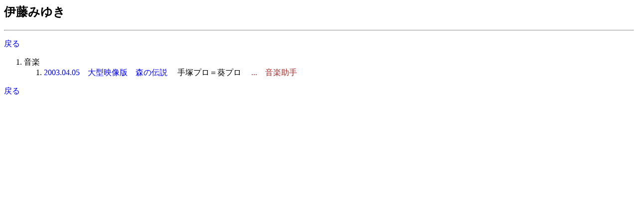

--- FILE ---
content_type: text/html
request_url: http://www.jmdb.ne.jp/person/p1048220.htm
body_size: 719
content:
<!DOCTYPE HTML PUBLIC "-//W3C//DTD HTML 3.2 Final//EN">
<html>
<head>
<meta http-equiv="Content-Type" content="text/html; charset=Shift_JIS">
<meta name="Keywords" lang="ja" content="伊藤みゆき">
<title>伊藤みゆき</title>
<link rel=stylesheet type="text/css" href="../disp/filmo.css">
<!-- Copyright Y.Nomura Update:14 Jun, 2003 -->
</head>
<body bgcolor="#ffffff">
<h2>伊藤みゆき</h2>
<hr>
<p>
<a href="JavaScript:history.go(-1);">戻る</a>
<ol>
  <li>音楽<ol>
    <li><a href="../2003/ea001120.htm">2003.04.05　大型映像版　森の伝説</a> 　<span class=cmp>手塚プロ＝葵プロ</span>
      <span class=role1>　...　音楽助手</span>
  </ol>
</ol>
<a href="JavaScript:history.go(-1);">戻る</a>
<br>
</body>
</html>
